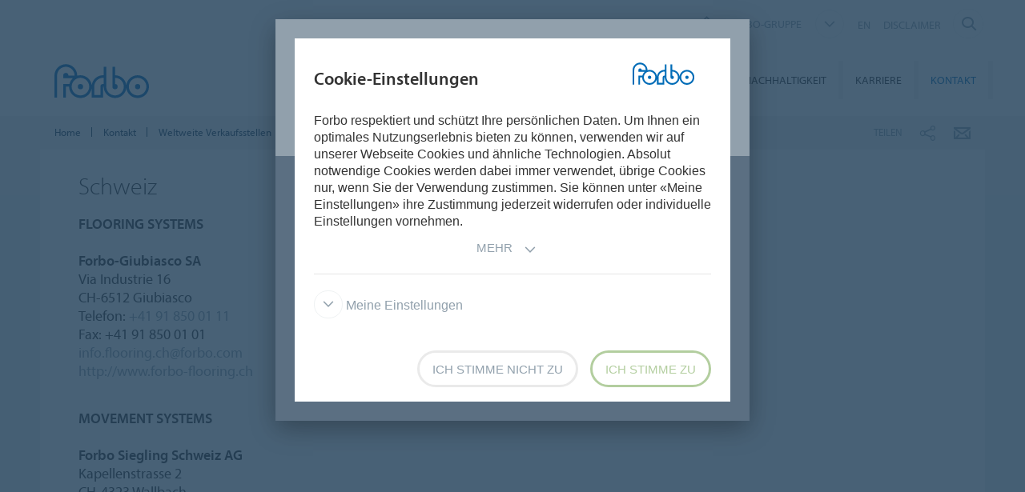

--- FILE ---
content_type: text/html; charset=utf-8
request_url: https://www.forbo.com/corporate/de-gl/kontakt/weltweite-verkaufsstellen/europa/schweiz/lch
body_size: 10224
content:

<!DOCTYPE html>
<html class='no-js'  lang='de'>
<head>
    <title> Forbo Holding AG -Kontakt - Weltweite Verkaufsstellen</title>
    <meta charset="utf-8" />
    <meta content='IE=edge' http-equiv='X-UA-Compatible'>
    <meta content="Alles über die Forbo Holding AG -Kontakt, Forbo Kontakte  - Weltweite Verkaufsstellen - Forbo Flooring Systems - Forbo Movement Systems" name='description'>
    <meta content='width=device-width, initial-scale=1.0, user-scalable=no' name='viewport'>
    <meta content='telephone=no' name='format-detection'>
    <meta property="og:site_name" content="Forbo Group" />
    <meta name="google-site-verification" content="JUZAaChT3INhzKnakC8LRgO11YMTvJRG82Iosp9VzOg" />
        <meta content='/content/images/favicons/forbo192x192.png' name='msapplication-TileImage'>
        <link href='/content/images/favicons/forbo192x192.png' rel='apple-touch-icon'>
        <link href='/content/images/favicons/forbo32x32.png' rel='icon' type='image/png'>
        <link href='/content/images/favicons/forbo48x48.ico' rel='shortcut icon' type='image/x-icon'>
    <link href='https://fast.fonts.net/cssapi/466931f4-bff6-4ebb-a05d-dd294ecbfaef.css' rel='stylesheet' type='text/css' />
    <link href="/bundles/application.css?v=ckmQAqYGBi9YJi_-XT7bbn-Lvjs" media='screen' rel='stylesheet' type="text/css" />
    <link href="/bundles/modules.css?v=U2ypB6lDfBoCLo8m7DEgUaunakc" media='screen' rel='stylesheet' type="text/css" />
    <link href="/bundles/cta.css?v=3UFRQB3klKyUPF-uvv66QkvaCbk" media='screen' rel='stylesheet' type="text/css" />
    <link href="/bundles/print.css?v=mY105H9U8BNvhlqmHiYS-nvyTFM" media='print' rel='stylesheet' type="text/css" />


    <link href="/bundles/swiper.css?v=nUW6zey3aJ4G_dSnNT1bXRibD7A" media='screen' rel='stylesheet' />
    <script src="/bundles/jquery.js?v=-3pWNgcdZfVJQsSUbk6CAAnFc2U"></script>

        <script type="application/ld+json">
            {
              "@context": "https://schema.org",
              "@type": "WebSite",
              "url": "https://www.forbo.com/corporate",
              "name": "Forbo Corporate",
              "alternateName": "Forbo.com",

                    "potentialAction": {
                          "@type": "SearchAction",
                          "target": "https://www.forbo.com/corporate/de-gl/?q={search_term_string}",
                          "query-input": "required name=search_term_string"
                      }
                            }
        </script>

    <script src="https://www.recaptcha.net/recaptcha/api.js" async defer></script>
    <script type="text/javascript" src="/bundles/gtmhelper.js?v=Vj42wbQalVsyiCU-sjlulO7PqV8"></script>

        <script>
            var googleTagManagerAccount = 'GTM-WKZDM3';
            window.dataLayer = window.dataLayer || [];
            function gtag() { dataLayer.push(arguments); }
            setCookieModalOnChangeEvent();
            if (!hasCookieConsents()) {
                setDefaultConsent();
            } else {
                updateConsent();
            }
            setForboEmployeeIfAlreadySet();
            dataLayer.push({ 'gtm.start': new Date().getTime(), 'event': 'gtm.js' });

                                                                if (hasCookieConsents()) {
                    loadTagScript();
                }
                        </script>
    <link href="/bundles/cookieconsent-override.css?v=ZAkzQjQTJey6CJ5_Wa6LwkwVl_E" rel='stylesheet' type="text/css" />

    <script type="text/javascript">
      function onImageLoadError(src) {
        console.warn(`Image failed to load: ${src}`);
        fetch(src, { method: 'HEAD' })  /* Using HEAD to just check the headers */
          .then(response => {
            if (response.redirected && response.url.includes(encodeURIComponent(src))) {
              /* redirect to login page */
              window.location.href = `${window.location.origin}/login?redirectUri=${window.location.pathname}`;
            } else {
              console.log(`Image returned status: ${response.status}`);
            }
          })
          .catch(error => {
            console.error('Error fetching image:', src, error);
          });
      }
    </script>
</head>

<body data-company='forbo' data-area='gl' data-country='de-gl' data-language="/corporate/de-gl/" data-access-google-services="true" class="lang-de">

    

        <!-- Google Tag Manager (noscript) -->
        <noscript b-6dhqtlsq74><iframe b-6dhqtlsq74 src="https://www.googletagmanager.com/ns.html?id=GTM-WKZDM3" height="0" width="0" style="display:none;visibility:hidden"></iframe></noscript>
        <!-- End Google Tag Manager (noscript) -->
    <div b-6dhqtlsq74 class='wrapper'>
        <!-- / Forbo meta-nav-slidout module start -->
        <section b-6dhqtlsq74 class='meta-nav-slideout' data-meta-slideout='country'>
            <div b-6dhqtlsq74 class='inner'>
                <div b-6dhqtlsq74 class='row'>
                    <div b-6dhqtlsq74 class='columns large-12'>
                            <!-- / Forbo country-selector module start -->
                            <form action='/' class='country-selector location-select custom' method='get'>
                                <div b-6dhqtlsq74 class='row'>
                                    <div b-6dhqtlsq74 class='columns'>
                                        <h2 b-6dhqtlsq74>
                                            <strong b-6dhqtlsq74>W&#xE4;hlen Sie ein Land</strong>
                                        </h2>
                                    </div>
                                </div>
                                <div b-6dhqtlsq74 class='row'>
                                    <div b-6dhqtlsq74 class='columns large-3'>
                                        <label b-6dhqtlsq74 class='inline' for='area-dropdown'>Region w&#xE4;hlen</label>
                                        <select b-6dhqtlsq74 class='no-custom area-select' id='area-dropdown' name='area'></select>
                                        <div b-6dhqtlsq74 class='select-view area-select-view hide'></div>
                                    </div>
                                    <div b-6dhqtlsq74 class='columns large-3'>
                                        <label b-6dhqtlsq74 class='inline' for='country-dropdown'>Land w&#xE4;hlen</label>
                                        <select b-6dhqtlsq74 class='no-custom country-select' id='country-dropdown' name='country'></select>
                                        <div b-6dhqtlsq74 class='select-view country-select-view hide'></div>
                                    </div>
                                    <div b-6dhqtlsq74 class='columns large-3'>
                                        <label b-6dhqtlsq74 class='inline'>&nbsp;</label>
                                        <button b-6dhqtlsq74 type='submit'>
                                            Zur Seite wechseln
                                            <i b-6dhqtlsq74 aria-hidden='true' class='icon-forboicon-arrowright'></i>
                                        </button>
                                    </div>
                                    <div b-6dhqtlsq74 class='columns large-3'>
                                        <label b-6dhqtlsq74 class='wrapper remember-me' for='remember-selection'>
                                            <input b-6dhqtlsq74 class='custom hide' id='remember-selection' style='display: none;' type='checkbox'>
                                            <span b-6dhqtlsq74 class='custom checkbox'></span>
                                            Auswahl speichern
                                        </label>
                                    </div>
                                </div>
                                <div b-6dhqtlsq74 class='row'>
                                    <div b-6dhqtlsq74 class='columns'>
                                        <div b-6dhqtlsq74 class='select-view large-select-view hide'></div>
                                    </div>
                                </div>
                            </form>
                            <!-- / Forbo country-selector module end -->
                    </div>
                </div>
            </div>
            <span b-6dhqtlsq74 class='button button-plus'>
                <i b-6dhqtlsq74 aria-hidden='true' class='icon-forboicon-wrong'></i>
            </span>
        </section>
        <section b-6dhqtlsq74 class='meta-nav-slideout' data-meta-slideout='login'>
            <div b-6dhqtlsq74 class='inner'>
                <div b-6dhqtlsq74 class='row'>
                    <div b-6dhqtlsq74 class='columns large-12'>
                        <p b-6dhqtlsq74>
                            Pulldown 2
                            <br b-6dhqtlsq74>
                            Pulldown 2
                            <br b-6dhqtlsq74>
                            Pulldown 2
                            <br b-6dhqtlsq74>
                            Pulldown 2
                            <br b-6dhqtlsq74>
                            Pulldown 2
                            <br b-6dhqtlsq74>
                            Pulldown 2
                            <br b-6dhqtlsq74>
                            Pulldown 2
                            <br b-6dhqtlsq74>
                            Pulldown 2
                            <br b-6dhqtlsq74>
                            Pulldown 2
                            <br b-6dhqtlsq74>
                        </p>
                    </div>
                </div>
            </div>
            <span b-6dhqtlsq74 class='button button-plus'>
                <i b-6dhqtlsq74 aria-hidden='true' class='icon-forboicon-wrong'></i>
            </span>
        </section>

            <!-- / Forbo division-switch module start -->
            <section b-6dhqtlsq74 class='meta-nav-slideout division-switch' data-meta-slideout='division-switch'>
                <div b-6dhqtlsq74 class='inner'>
                    <div b-6dhqtlsq74 class='row'>
                        <div b-6dhqtlsq74 class='columns'>
                            <h2 b-6dhqtlsq74>
                                <strong b-6dhqtlsq74>Forbo</strong>
                                Websites
                            </h2>
                            <h5 b-6dhqtlsq74 class='is-uppercase'>W&#xE4;hlen Sie eine Division</h5>
                            <div b-6dhqtlsq74 class='row links'>
                                <div b-6dhqtlsq74 class='columns large-3'>
                                    <a b-6dhqtlsq74 class="button active" title="Forbo Corporate" href="/corporate/en-gl/">
                                                    Forbo Group
                                                    <i b-6dhqtlsq74 aria-hidden='true' class='icon-forboicon-arrowright'></i>
                                                </a>
                                </div>
                                <div b-6dhqtlsq74 class='columns large-3'>
                                    <a b-6dhqtlsq74 class="button " title="Forbo Flooring" data-type="flooring" href="/flooring/en-US/?slideout=country">
                                                    Forbo Flooring Systems
                                                    <i b-6dhqtlsq74 aria-hidden='true' class='icon-forboicon-arrowright'></i>
                                                </a>
                                </div>
                                <div b-6dhqtlsq74 class='columns large-3'>
                                    <a b-6dhqtlsq74 class="button " title="Forbo Movement" data-type="movement" href="/movement/en-US/?slideout=country">
                                                    Forbo Movement Systems
                                                    <i b-6dhqtlsq74 aria-hidden='true' class='icon-forboicon-arrowright'></i>
                                                </a>
                                </div>
                                <div b-6dhqtlsq74 class='columns large-3'></div>
                            </div>

                        </div>
                    </div>
                </div>
                <span b-6dhqtlsq74 class='button button-plus'>
                    <i b-6dhqtlsq74 aria-hidden='true' class='icon-forboicon-wrong'></i>
                </span>
            </section>
            <!-- / Forbo division-switch module end -->
            <!-- / Forbo meta-nav-not-large module start -->
            <section b-6dhqtlsq74 class='meta-nav-slideout meta-nav-not-large' data-meta-slideout='meta-nav-not-large'>
                <div b-6dhqtlsq74 class='inner'>
                    <div b-6dhqtlsq74 class='row'>
                        <div b-6dhqtlsq74 class='columns'>

                                    <a b-6dhqtlsq74 class="button " title="DISCLAIMER" href="/corporate/de-gl/disclaimer/peo1cu">
                                        DISCLAIMER
                                                                            <i b-6dhqtlsq74 aria-hidden='true' class='icon-forboicon-arrowright'></i>
                                                                        </a>
                        </div>
                    </div>
                </div>
                <span b-6dhqtlsq74 class='button button-plus'>
                    <i b-6dhqtlsq74 aria-hidden='true' class='icon-forboicon-wrong'></i>
                </span>
            </section>
            <!-- / Forbo meta-nav-not-large module end -->

        <!-- / Forbo meta-nav-slidout module end -->
        <div b-6dhqtlsq74 class='body-container'>
            
<header id="header" role="banner" class=""
        data-disable-cookie-consent="false"
        data-cookie-query="/apidata/CookieConfig/?divisionId=ba573e2d-9555-4f1d-ab41-7eb093724344&amp;languageId=2618f758-ef4f-4b34-98b7-81d4072ac3e0&amp;languageCode=de&amp;regionCode=gl&amp;sitebaseUrl=/corporate/de-gl/&amp;localizationCode=de-GL"
        data-country-query="/apidata/CountryQuery/?canonicalId=&amp;divisionId=ba573e2d-9555-4f1d-ab41-7eb093724344&amp;languageId=2618f758-ef4f-4b34-98b7-81d4072ac3e0&amp;region=gl"
        data-language-query="/apidata/LanguageQuery/?canonicalId=&amp;divisionId=ba573e2d-9555-4f1d-ab41-7eb093724344&amp;languageId=2618f758-ef4f-4b34-98b7-81d4072ac3e0"
        data-country-contact-query="/apidata/CountryContactQuery/?canonicalId=&amp;divisionId=ba573e2d-9555-4f1d-ab41-7eb093724344"
        data-cookie-statistics-path="/apidata/CookieStatistic?divisionId=ba573e2d-9555-4f1d-ab41-7eb093724344&amp;languageId=2618f758-ef4f-4b34-98b7-81d4072ac3e0&amp;regionCode=gl&amp;">

    <!-- / Forbo meta-nav module start -->
    <div class='row'>
      <div class='columns'>
        <nav class='meta-nav'>
          <ul class='right inline-list'>
              <li class='division-switch slideout-link'>
                <a class='button is-borderless' data-icon='h' data-meta-container='division-switch' href='#' title='Division'>
                    <span>Forbo-Gruppe</span>
                  <i aria-hidden='true' class='arrow icon-inside-circle'></i>
                </a>
              </li>

<li class="link language-switch"><a href="/corporate/en-gl/contact/worldwide-sales-organizations/europe/switzerland/lch" title="English">EN</a></li>
                <li class='meta-nav-not-large slideout-link'>
                  <a class='button is-borderless' data-icon='k' data-meta-container='meta-nav-not-large' href='#' title='Menu'>
                    <i aria-hidden='true' class='arrow icon-inside-circle'></i>
                  </a>
                </li>
                    <li class='link '>
                      <a title="DISCLAIMER" href="/corporate/de-gl/disclaimer/peo1cu">DISCLAIMER</a>
                    </li>

              <li class='input'>
                
<form action='' class='search small' method='get'>
    <input placeholder='Suche' type='search' name="q">
    <input id="e1d0a04a-506b-49ed-8f9a-e7b2d37af6e9" title='Suche' type='submit'>
    <span>
        <i aria-hidden='true' class='icon-forboicon-detail'></i>
    </span>
</form>
              </li>
          </ul>
        </nav>
      </div>
    </div>
    <!-- / Forbo meta-nav module end -->
  <!-- / Forbo main-nav module start -->
  <div class="navigation-wrapper">
    <div class="logo-wrapper">
      <a id="logo" title="Forbo Corporate" class="forbo-logo" href="/corporate/de-gl/">
        <img src="/content/images/forbo_logo.svg" width="100" height="40" title="Forbo Corporate" alt="Forbo Corporate">
      </a>
    </div>
    <div class="main-nav-wrapper">
      <nav class="main-nav top-bar" id="main-nav" role="navigation">
        <ul class="title-area">
            <li class='toggle-topbar menu-icon'>
              <a href='#' title='Menu'>
                <span>Menu</span>
              </a>
            </li>
        </ul>
        <section class="top-bar-section">
          <ul class="right">
                <li class=' has-dropdown '>
                  <a class="button" title="About" href="/corporate/de-gl/about/p8xecn">
                    About
                    <i aria-hidden='true' class='icon-forboicon-arrowright'></i>
                  </a>
                    <ul class='dropdown'>
                      <li>
                        <div class='inner'>
                          <div class='row'>
                            <div class='columns large-12'>
                              <h4>
                                <a title="About" href="/corporate/de-gl/about/p8xecn">
                                  About
                                </a>
                              </h4>
                              <ul>
                                  <li >
                                    <a class='button' href='/corporate/de-gl/about/forbo-gruppe/p9cfis' title='Forbo-Gruppe'>
                                      Forbo-Gruppe
                                      <i aria-hidden='true' class='icon-forboicon-arrowright'></i>
                                    </a>
                                  </li>
                                  <li >
                                    <a class='button' href='/corporate/de-gl/about/forbo-flooring-systems/psfh2t' title='Forbo Flooring Systems'>
                                      Forbo Flooring Systems
                                      <i aria-hidden='true' class='icon-forboicon-arrowright'></i>
                                    </a>
                                  </li>
                                  <li >
                                    <a class='button' href='/corporate/de-gl/about/forbo-movement-systems/pl8533' title='Forbo Movement Systems'>
                                      Forbo Movement Systems
                                      <i aria-hidden='true' class='icon-forboicon-arrowright'></i>
                                    </a>
                                  </li>
                              </ul>
                            </div>
                          </div>
                        </div>
                      </li>
                    </ul>
                  <i aria-hidden='true' class='close-button icon-forboicon-wrong'></i>
                </li>
                <li class=' has-dropdown '>
                  <a class="button" title="Investoren" href="/corporate/de-gl/investoren/pwh6qf">
                    Investoren
                    <i aria-hidden='true' class='icon-forboicon-arrowright'></i>
                  </a>
                    <ul class='dropdown'>
                      <li>
                        <div class='inner'>
                          <div class='row'>
                            <div class='columns large-12'>
                              <h4>
                                <a title="Investoren" href="/corporate/de-gl/investoren/pwh6qf">
                                  Investoren
                                </a>
                              </h4>
                              <ul>
                                  <li >
                                    <a class='button' href='/corporate/de-gl/investoren/kennzahlen/p4o6bw' title='Kennzahlen'>
                                      Kennzahlen
                                      <i aria-hidden='true' class='icon-forboicon-arrowright'></i>
                                    </a>
                                  </li>
                                  <li >
                                    <a class='button' href='/corporate/de-gl/investoren/aktien-information/p7rghb' title='Aktien-Information'>
                                      Aktien-Information
                                      <i aria-hidden='true' class='icon-forboicon-arrowright'></i>
                                    </a>
                                  </li>
                                  <li >
                                    <a class='button' href='/corporate/de-gl/investoren/generalversammlung/pm09w1' title='Generalversammlung'>
                                      Generalversammlung
                                      <i aria-hidden='true' class='icon-forboicon-arrowright'></i>
                                    </a>
                                  </li>
                                  <li >
                                    <a class='button' href='/corporate/de-gl/investoren/kalender/ppbrav' title='Kalender'>
                                      Kalender
                                      <i aria-hidden='true' class='icon-forboicon-arrowright'></i>
                                    </a>
                                  </li>
                                  <li >
                                    <a class='button' href='/corporate/de-gl/investoren/investoren-kontakt/p5j7nh' title='Investoren-Kontakt'>
                                      Investoren-Kontakt
                                      <i aria-hidden='true' class='icon-forboicon-arrowright'></i>
                                    </a>
                                  </li>
                                  <li >
                                    <a class='button' href='/corporate/de-gl/investoren/equity-story/pevmfm' title='Equity Story'>
                                      Equity Story
                                      <i aria-hidden='true' class='icon-forboicon-arrowright'></i>
                                    </a>
                                  </li>
                                  <li >
                                    <a class='button' href='/corporate/de-gl/investoren/analysten-coverage/pnr3pk' title='Analysten Coverage'>
                                      Analysten Coverage
                                      <i aria-hidden='true' class='icon-forboicon-arrowright'></i>
                                    </a>
                                  </li>
                              </ul>
                            </div>
                          </div>
                        </div>
                      </li>
                    </ul>
                  <i aria-hidden='true' class='close-button icon-forboicon-wrong'></i>
                </li>
                <li class=' has-dropdown '>
                  <a class="button" title="Medien" href="/corporate/de-gl/medien/pxi6h1">
                    Medien
                    <i aria-hidden='true' class='icon-forboicon-arrowright'></i>
                  </a>
                    <ul class='dropdown'>
                      <li>
                        <div class='inner'>
                          <div class='row'>
                            <div class='columns large-12'>
                              <h4>
                                <a title="Medien" href="/corporate/de-gl/medien/pxi6h1">
                                  Medien
                                </a>
                              </h4>
                              <ul>
                                  <li >
                                    <a class='button' href='/corporate/de-gl/medien/mediencenter/pjm2te' title='Mediencenter'>
                                      Mediencenter
                                      <i aria-hidden='true' class='icon-forboicon-arrowright'></i>
                                    </a>
                                  </li>
                                  <li >
                                    <a class='button' href='/corporate/de-gl/medien/medienarchiv/pmi5vz' title='Medienarchiv'>
                                      Medienarchiv
                                      <i aria-hidden='true' class='icon-forboicon-arrowright'></i>
                                    </a>
                                  </li>
                              </ul>
                            </div>
                          </div>
                        </div>
                      </li>
                    </ul>
                  <i aria-hidden='true' class='close-button icon-forboicon-wrong'></i>
                </li>
                <li class='  '>
                  <a class="button" title="Nachhaltigkeit" href="/corporate/de-gl/nachhaltigkeit/pe77hg">
                    Nachhaltigkeit
                    <i aria-hidden='true' class='icon-forboicon-arrowright'></i>
                  </a>
                  <i aria-hidden='true' class='close-button icon-forboicon-wrong'></i>
                </li>
                <li class=' has-dropdown '>
                  <a class="button" title="Karriere" href="/corporate/de-gl/karriere/ps3jfi">
                    Karriere
                    <i aria-hidden='true' class='icon-forboicon-arrowright'></i>
                  </a>
                    <ul class='dropdown'>
                      <li>
                        <div class='inner'>
                          <div class='row'>
                            <div class='columns large-12'>
                              <h4>
                                <a title="Karriere" href="/corporate/de-gl/karriere/ps3jfi">
                                  Karriere
                                </a>
                              </h4>
                              <ul>
                                  <li >
                                    <a class='button' href='/corporate/de-gl/karriere/arbeiten-bei-forbo/pitmnr' title='Arbeiten bei Forbo'>
                                      Arbeiten bei Forbo
                                      <i aria-hidden='true' class='icon-forboicon-arrowright'></i>
                                    </a>
                                  </li>
                                  <li >
                                    <a class='button' href='/corporate/de-gl/karriere/job-portal/p4xru0' title='Job-Portal'>
                                      Job-Portal
                                      <i aria-hidden='true' class='icon-forboicon-arrowright'></i>
                                    </a>
                                  </li>
                              </ul>
                            </div>
                          </div>
                        </div>
                      </li>
                    </ul>
                  <i aria-hidden='true' class='close-button icon-forboicon-wrong'></i>
                </li>
                <li class='active has-dropdown '>
                  <a class="button" title="Kontakt" href="/corporate/de-gl/kontakt/php2ki">
                    Kontakt
                    <i aria-hidden='true' class='icon-forboicon-arrowright'></i>
                  </a>
                    <ul class='dropdown'>
                      <li>
                        <div class='inner'>
                          <div class='row'>
                            <div class='columns large-12'>
                              <h4>
                                <a title="Kontakt" href="/corporate/de-gl/kontakt/php2ki">
                                  Kontakt
                                </a>
                              </h4>
                              <ul>
                                  <li >
                                    <a class='button' href='/corporate/de-gl/kontakt/forbo-kontakte/prljwk' title='Forbo Kontakte'>
                                      Forbo Kontakte
                                      <i aria-hidden='true' class='icon-forboicon-arrowright'></i>
                                    </a>
                                  </li>
                                  <li class=active>
                                    <a class='button' href='/corporate/de-gl/kontakt/weltweite-verkaufsstellen/pbptnm' title='Weltweite Verkaufsstellen'>
                                      Weltweite Verkaufsstellen
                                      <i aria-hidden='true' class='icon-forboicon-arrowright'></i>
                                    </a>
                                  </li>
                              </ul>
                            </div>
                          </div>
                        </div>
                      </li>
                    </ul>
                  <i aria-hidden='true' class='close-button icon-forboicon-wrong'></i>
                </li>
          </ul>
        </section>
      </nav>
    </div>
  </div>
  <!-- / Forbo main-nav module end -->
</header>


            <main b-6dhqtlsq74 id='maincontent' role='content'>
                <!--[if gte IE 9]><!-->
                <div b-6dhqtlsq74 class='forbo-logo only-for-print' id='print-logo'></div>
                <!--<![endif]-->
                <!--[if lte IE 8]>
                    <div class='only-for-print'>
                        <img alt="" width="183" height="79" src="/content/images/forbo_logo.gif"/>
                    </div>
                <![endif]-->
                

    <div class='row '>
        <div class='columns small-7 large-8'>
            <!-- / Forbo breadcrumb module start -->
            <nav class='breadcrumb'>
                <div class='row'>
                    <ol class='breacrumb__list no-bullet' typeof='BreadcrumbList' vocab='https://schema.org/'>
                                    <li class="" property='itemListElement' typeof='ListItem'>
                                        <a href='/corporate/de-gl/' title='Home' property='item' typeof='WebPage'>
                                            <span property='name'>Home</span>
                                        </a>
                                        <meta content='1' property='position'>
                                    </li>
                                    <li class="" property='itemListElement' typeof='ListItem'>
                                        <a href='/corporate/de-gl/kontakt/php2ki' title='Kontakt' property='item' typeof='WebPage'>
                                            <span property='name'>Kontakt</span>
                                        </a>
                                        <meta content='2' property='position'>
                                    </li>
                                    <li class="" property='itemListElement' typeof='ListItem'>
                                        <a href='/corporate/de-gl/kontakt/weltweite-verkaufsstellen/pbptnm' title='Weltweite Verkaufsstellen' property='item' typeof='WebPage'>
                                            <span property='name'>Weltweite Verkaufsstellen</span>
                                        </a>
                                        <meta content='3' property='position'>
                                    </li>
                                    <li class="parent" property='itemListElement' typeof='ListItem'>
                                        <a href='/corporate/de-gl/kontakt/weltweite-verkaufsstellen/pbptnm?area=eu' title='Europa' property='item' typeof='WebPage'>
                                                <i aria-hidden='true' class='icon-forboicon-arrowleft'></i>
                                            <span property='name'>Europa</span>
                                        </a>
                                        <meta content='4' property='position'>
                                    </li>
                                    <li class="current" property='itemListElement' typeof='ListItem'>
                                        <div property="item" typeof="WebPage" resource="">
                                            <span property='name'>Schweiz</span>
                                        </div>
                                        <meta content='5' property='position'>
                                    </li>
                    </ol>
                </div>
            </nav>
            <!-- / Forbo breadcrumb module end -->
        </div>
        <div class='columns small-5 large-4'>
            <div class='share-bar'>
                <div class='row'>
                    <p class='share-title'>Teilen</p>
                    <ul class='button-group is-borderless'>
                            <li>
                                <a data-remodal-target="sharebuttons" href="#" title="Teilen">
                                    <i aria-hidden='true' class='icon-forboicon-share icon-inside-circle'></i>
                                </a>
                            </li>
                        <li>
                            <a id="hl-shared-email" title="E-Mail" href="mailto:?subject=Schweiz&amp;body=%0D%0A%0Dhttps://www.forbo.com/corporate/de-gl/kontakt/weltweite-verkaufsstellen/europa/schweiz/lch">
                                <i aria-hidden='true' class='icon-forboicon-couvert icon-inside-circle'></i>
                            </a>
                        </li>
                    </ul>
                </div>
            </div>
        </div>
    </div>






<div class="content-box">
    <div class="row">
        <div class="columns">
            <div class="inner">
                    <h3>Schweiz</h3>
            <p>
                <b>FLOORING SYSTEMS</b><br /><br />
              <b>Forbo-Giubiasco SA</b><br />
              Via Industrie 16<br />CH-6512 Giubiasco

                <br />
Telefon: 
                                    <a href="tel:&#x2B;41918500111">&#x2B;41 91 850 01 11</a>
                                    <br />
Fax: +41 91 850 01 01                <br />
                  <a href="mailto:info.flooring.ch@forbo.com">info.flooring.ch@forbo.com</a><br />
                  <a href="http://www.forbo-flooring.ch">http://www.forbo-flooring.ch</a>
            </p>
                        <br />
            <p>
                <b>MOVEMENT SYSTEMS</b><br /><br />
              <b>Forbo Siegling Schweiz AG</b><br />
              Kapellenstrasse 2 <br />CH-4323 Wallbach

                <br />
Telefon: 
                                    <a href="tel:&#x2B;41618656250">&#x2B;41 61 865 62 50</a>
                                    <br />
                <br />
                  <a href="mailto:siegling.ch@forbo.com">siegling.ch@forbo.com</a><br />
                  <a href="http://www.forbo-siegling.ch">http://www.forbo-siegling.ch</a>
            </p>
                        <br />
            </div>
        </div>
    </div>
</div>
            </main>
            
  <footer role='contentinfo'>
      


      <a id="scroll-top" class="button button-one-icon" title="Top" href="/">
          <i aria-hidden='true' class='icon-forboicon-largearrowup icon-inside-circle has-fat-border'></i>
      </a>

        <div class='footer-row'>
            <div class='row'>
                <div class='columns large-6 medium-12 medium-line'>
                    <div class='row'>
                        <div class='columns large-6 medium-6'>
                            <h3>Forbo Websites</h3>
                            <nav class='websites'>
                                <ul class='no-bullet'>
                                    <li class='active'>
                                        <!-- / Forbo button-group module expand variant start -->
                                            <a class="button button-expand footer-set-button" title="Forbo Corporate" href="/corporate/en-gl/">
                                            Forbo-Gruppe
                                            <i aria-hidden='true' class='icon-forboicon-arrowright'></i>
                                        </a>

                                        <!-- / Forbo button-group module expand variant end -->
                                    </li>
                                    <li class=''>
                                        <!-- / Forbo button-group module expand variant start -->
                                            <a class="button button-expand footer-set-button" title="Forbo Flooring Systems" href="https://www.forbo.com/flooring/en-gl/">
                                            Forbo Flooring Systems
                                            <i aria-hidden='true' class='icon-forboicon-arrowright'></i>
                                        </a>

                                        <!-- / Forbo button-group module expand variant end -->
                                    </li>
                                    <li class=''>
                                        <!-- / Forbo button-group module expand variant start -->
                                            <a class="button button-expand footer-set-button" title="Forbo Movement Systems" href="https://www.forbo.com/movement/en-gl/">
                                            Forbo Movement Systems
                                            <i aria-hidden='true' class='icon-forboicon-arrowright'></i>
                                        </a>

                                        <!-- / Forbo button-group module expand variant end -->
                                    </li>
                                </ul>
                            </nav>
                        </div>
                    </div>
                </div>
                <div class='columns large-6 medium-12'>
                    <div class='row'>
                        <div class='columns large-6 medium-6'>
                        </div>
                        <div class='columns large-6 medium-6'>
                           
<form action='' class='search open set-search-footer' method='get'>
    <input placeholder='Suche' type='search' name="q">
    <input id="b2acc96b-95e7-45b0-8fe7-b8e6870e1cb7" title='Suche' type='submit'>
    <span>
        <i aria-hidden='true' class='icon-forboicon-detail'></i>
    </span>
</form>
                            <!-- / Forbo button-group module is-borderless state start -->
                            <ul class='button-group is-borderless'>
                                        <li>
                                            <a data-gtm-selector="footer|social-media-icon" title="LinkedIn Forbo-Gruppe" href="http://www.linkedin.com/company/forbo-group" target="_blank">
                                                <i aria-hidden='true' class='icon-forboicon-linkedin icon-inside-circle'></i>
                                            </a>
                                        </li>
                                        <li>
                                            <a data-gtm-selector="footer|social-media-icon" title="YouTube Forbo-Gruppe" href="http://www.youtube.com/forbogroup" target="_blank">
                                                <i aria-hidden='true' class='icon-forboicon-youtube icon-inside-circle'></i>
                                            </a>
                                        </li>
                                        <li>
                                            <a data-gtm-selector="footer|social-media-icon" title="Wikipedia Forbo-Gruppe" href="http://de.wikipedia.org/wiki/Forbo" target="_blank">
                                                <i aria-hidden='true' class='icon-forboicon-wiki icon-inside-circle'></i>
                                            </a>
                                        </li>
                            </ul>
                            <!-- / Forbo button-group module is-borderless state end -->
                            <nav class='slashes'>
                                <ul class='inline-list'>
                                            <li >
                                                <a title="Forbo Integrity Line" href="/corporate/de-gl/kontakt/forbo-kontakte/forbo-gruppe/forbo-integrity-line/pktu2w">Forbo Integrity Line</a>
                                            </li>
                                      <li>
                                        <a id="open-cookie-consent-modal" title="Cookie-Einstellungen" href="#">Cookie-Einstellungen</a>
                                      </li>
                                </ul>
                            </nav>
                        </div>
                    </div>
                </div>
            </div>
        </div>
        <div class='hide-for-medium-down'>
            <div class='footer-row'>
              <div class='row'>
                <div class='columns large-3'>
                    <h3>
                      Forbo-Gruppe
                    </h3>
                    <nav>
                      <ul class='no-bullet'>
                          <li >
                            <a title="About" href="/corporate/de-gl/about/p8xecn">About</a>
                          </li>
                          <li >
                            <a title="Investoren" href="/corporate/de-gl/investoren/pwh6qf">Investoren</a>
                          </li>
                          <li >
                            <a title="Medien" href="/corporate/de-gl/medien/pxi6h1">Medien</a>
                          </li>
                          <li >
                            <a title="Nachhaltigkeit" href="/corporate/de-gl/nachhaltigkeit/pe77hg">Nachhaltigkeit</a>
                          </li>
                          <li >
                            <a title="Karriere" href="/corporate/de-gl/karriere/ps3jfi">Karriere</a>
                          </li>
                          <li >
                            <a title="Kontakt" href="/corporate/de-gl/kontakt/php2ki">Kontakt</a>
                          </li>
                      </ul>
                    </nav>
                </div>
                    <div class='columns large-3'>
                      <h3>&nbsp;</h3>
                      <p>
                        Forbo Management SA 
                        <br>
                        Lindenstrasse 8
                        <br>
                        P. O. Box 1339
                        <br>
                        CH-6341 Baar/Schweiz
                      </p>
                      <p>
                          Telefon: <a href="tel:&#x2B;41587872525">&#x2B;41 58 787 25 25</a> <br/>
                          Fax:  &#x2B;41 58 787 20 25 <br/>
                      </p>
                      <!-- / Forbo button module is-borderless state end -->

                        <br>
                    </div>

                <div class='columns large-3'>
                    <h3>Weltweite Verkaufsstellen</h3>
                    <!-- / Forbo button-group module expand variant start -->
                    <a class="button button-expand" title="Zum Kontakt in Ihrer N&#xE4;he" href="/corporate/de-gl/kontakt/weltweite-verkaufsstellen/pbptnm">
                      Zum Kontakt in Ihrer N&#xE4;he
                      <i aria-hidden='true' class='icon-forboicon-arrowright'></i>
                    </a>
                    <!-- / Forbo button-group module expand variant end -->
                </div>
              </div>
            </div>
        </div>

      <div class='footer-row '>
          <div class='row'>
              <div class='columns'>
                <h2 class='tagline'>flooring. movement.</h2>
                <a id="logo-footer" title="Forbo Corporate" class="forbo-logo" href="/corporate/de-gl/">
                  <img src="/content/images/forbo_logo_white.svg" width="100" height="40" title="Forbo Corporate" alt="Forbo Corporate">
                </a>
              </div>
          </div>
      </div>
  </footer>

        </div>
    </div>

        <div b-6dhqtlsq74 class='remodal-bg'>
            <div b-6dhqtlsq74 class='remodal share-links-buttons' data-remodal-id='sharebuttons' data-remodal-options='hashTracking: false'>
                <a b-6dhqtlsq74 class='button button-one-icon remodal-close share-links-close' data-remodal-action='close'>
                    <i b-6dhqtlsq74 aria-hidden='true' class='icon-forboicon-wrong icon-inside-circle'></i>
                </a>
                <!-- / Forbo button-group module is-borderless state start -->
                <ul b-6dhqtlsq74 class='button-group is-borderless'>
                        <li b-6dhqtlsq74>
                            <a b-6dhqtlsq74 class="" id="hl-facebook" title="Facebook" href="https://www.facebook.com/sharer/sharer.php?u=https://www.forbo.com/corporate/de-gl/kontakt/weltweite-verkaufsstellen/europa/schweiz/lch" target="_blank">
                                <i b-6dhqtlsq74 aria-hidden='true' class='icon-forboicon-facebook icon-inside-circle'></i>
                            </a>
                        </li>
                        <li b-6dhqtlsq74>
                            <a b-6dhqtlsq74 class="" id="hl-linkedin" title="LinkedIn" href="https://www.linkedin.com/shareArticle?mini=true&amp;url=https://www.forbo.com/corporate/de-gl/kontakt/weltweite-verkaufsstellen/europa/schweiz/lch&amp;title=&amp;summary=&amp;source=" target="_blank">
                                <i b-6dhqtlsq74 aria-hidden='true' class='icon-forboicon-linkedin icon-inside-circle'></i>
                            </a>
                        </li>
                        <li b-6dhqtlsq74>
                            <a b-6dhqtlsq74 class="share-link-pinterest" id="hl-pinterest" title="Pinterest" href="https://pinterest.com/pin/create/button/?url=https://www.forbo.com/corporate/de-gl/kontakt/weltweite-verkaufsstellen/europa/schweiz/lch&amp;media=" target="_blank">
                                <i b-6dhqtlsq74 aria-hidden='true' class='icon-forboicon-pinterest icon-inside-circle'></i>
                            </a>
                        </li>
                        <li b-6dhqtlsq74>
                            <a b-6dhqtlsq74 class="" id="hl-twitter" title="Twitter" href="https://twitter.com/home?status=https://www.forbo.com/corporate/de-gl/kontakt/weltweite-verkaufsstellen/europa/schweiz/lch" target="_blank">
                                <i b-6dhqtlsq74 aria-hidden='true' class='icon-forboicon-twitter icon-inside-circle'></i>
                            </a>
                        </li>
                        <li b-6dhqtlsq74>
                            <a b-6dhqtlsq74 class="" id="hl-xing" title="Xing" href="https://www.xing.com/app/user?op=share;url=https://www.forbo.com/corporate/de-gl/kontakt/weltweite-verkaufsstellen/europa/schweiz/lch" target="_blank">
                                <i b-6dhqtlsq74 aria-hidden='true' class='icon-forboicon-xing icon-inside-circle'></i>
                            </a>
                        </li>
                </ul>
                <!-- / Forbo button-group module is-borderless state end -->
            </div>
        </div>

    <script type="text/javascript" src="/bundles/fontdetect.js?v=jQHvKNxgMrNHG0cxoN-6NZnq9DM"></script>
        <script>
            document.addEventListener('DOMContentLoaded', function () {
                indicateForboEmployee();
            });
        </script>


<script data-cookiecategory="analytics" type="text/plain">
    (function(c,l,a,r,i,t,y){
        c[a]=c[a]||function(){(c[a].q=c[a].q||[]).push(arguments)};
        t=l.createElement(r);t.async=1;t.src="https://www.clarity.ms/tag/"+i;
        y=l.getElementsByTagName(r)[0];y.parentNode.insertBefore(t,y);
    })(window, document, "clarity", "script", "rq38t52ogw");
</script>

    <script src="/bundles/modernizr.js?v=u6DrQ6Rf0zwettNEikWYsS844yc" type='module'></script>

        <script src="https://maps.googleapis.com/maps/api/js?key=AIzaSyAYM-INbkPPPfVMtAqQx-kSBW0ThKHJ7sA&channel=5"></script>

    <script src="/bundles/main.js?v=LcLLFCGOFynvjR0Y30F0482YDgg"></script>
    <script src="/scripts/application.js" type='module'></script>
    <script src="/bundles/productfinder.js?v=hTHKyebWsuaxPVeY1-5ZzPifJqk" type='module'></script>
    <script src="/bundles/product_filter.js?v=u0kJGnwFp1uKLI34oyUNDxQblBU" type='module'></script>
    <script src="/bundles/application.overrides.js?v=Gv6BhL5hsvcDzfUy_j91X_4Me7Q" type='module'></script>
    <script src="/bundles/waypoints.js?v=M_ph0sayMm5fEj71a2iF1wjyw5s" type='module'></script>
    <script src="/bundles/counterup.js?v=VlKDnkMZaLFNhl7NVys_bldORos" type='module'></script>
    <script src="/bundles/main2.js?v=n75DClp3Zo-8q1dnAjqAe-ydLfM"></script>

    <script src="/bundles/form-validation.js?v=VpZBk26ZOtb9-BoULz2F02R_NCs"></script>

    <!--wn0sdwk000TIG / US -->
</body>
</html>
